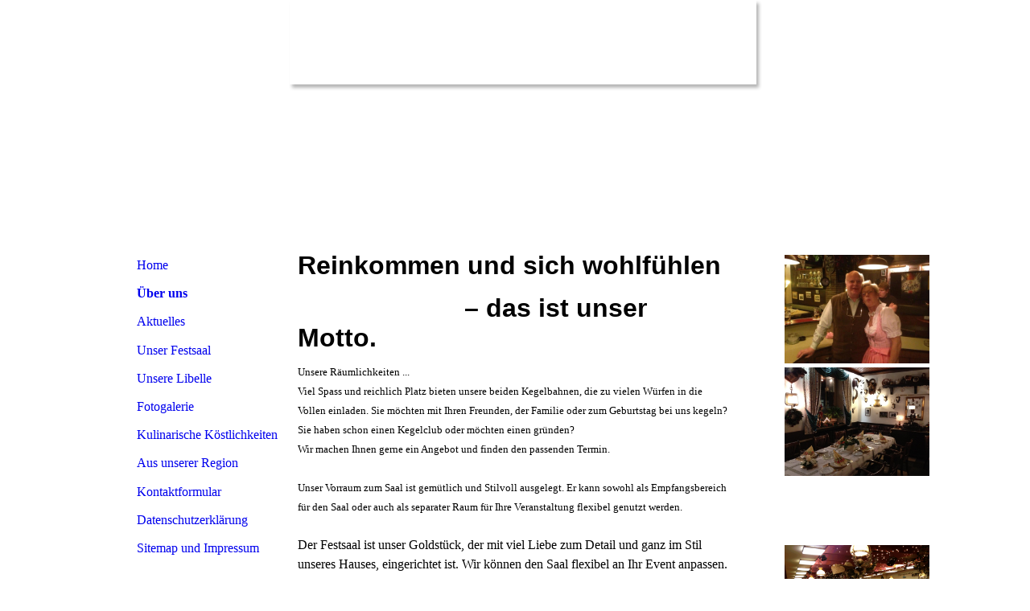

--- FILE ---
content_type: text/html; charset=utf-8
request_url: http://hotel-kreuzmann.de/Ueber-uns
body_size: 24446
content:
<!DOCTYPE html><html><head><meta http-equiv="Content-Type" content="text/html; charset=UTF-8"><title>Hotel &amp; Restaurant Haus Kreuzmann, Zum Esch 21, 49479 Ibbenbüren - Über uns</title><meta name="description" content="Hotel &amp; Restaurant Haus Kreuzmann mit Kegelbahnen, Gastzimmer, Theke, Schankraum, Saal, Biergarten, Partyhaus. Jeden Sonntag großes Schlemmerfrühstück von 9 bis 12 Uhr."><meta name="keywords" content="Hotel &amp; Restaurant Haus Kreuzmann, Kegelbahnen, Gastzimmer, Kaminzimmer, Theke, Schankraum, Saal, Biergarten, Partyhaus, Hochzeiten, Beerdigungen, Kommunion, Konfirmation, Feste, Feten, Partys, Weihnachtsfeier, kulinarische Köstlichkeiten"><link href="https://hotel-kreuzmann.de/Ueber-uns" rel="canonical"><meta content="Hotel &amp; Restaurant Haus Kreuzmann, Zum Esch 21, 49479 Ibbenbüren - Über uns" property="og:title"><meta content="website" property="og:type"><meta content="https://hotel-kreuzmann.de/Ueber-uns" property="og:url"><meta content="https://hotel-kreuzmann.de/.cm4all/sysdb/user/ogimage.jpg" property="og:image"><script>
              window.beng = window.beng || {};
              window.beng.env = {
                language: "en",
                country: "US",
                mode: "deploy",
                context: "page",
                pageId: "000002668757",
                skeletonId: "",
                scope: "HTO01FLQRLKJ",
                isProtected: false,
                navigationText: "Über uns",
                instance: "1",
                common_prefix: "https://homepagedesigner.telekom.de",
                design_common: "https://homepagedesigner.telekom.de/beng/designs/",
                design_template: "reseller/1000003/telekom_aos_434",
                path_design: "https://homepagedesigner.telekom.de/beng/designs/data/reseller/1000003/telekom_aos_434/",
                path_res: "https://homepagedesigner.telekom.de/res/",
                path_bengres: "https://homepagedesigner.telekom.de/beng/res/",
                masterDomain: "",
                preferredDomain: "",
                preprocessHostingUri: function(uri) {
                  
                    return uri || "";
                  
                },
                hideEmptyAreas: false
              };
            </script><script xmlns="http://www.w3.org/1999/xhtml" src="https://homepagedesigner.telekom.de/cm4all-beng-proxy/beng-proxy.js">;</script><link xmlns="http://www.w3.org/1999/xhtml" rel="stylesheet" href="https://homepagedesigner.telekom.de/.cm4all/e/static/3rdparty/font-awesome/css/font-awesome.min.css"></link><link rel="stylesheet" type="text/css" href="//homepagedesigner.telekom.de/.cm4all/res/static/libcm4all-js-widget/3.89.7/css/widget-runtime.css"/>

<link rel="stylesheet" type="text/css" href="//homepagedesigner.telekom.de/.cm4all/res/static/beng-editor/5.3.130/css/deploy.css"/>

<link rel="stylesheet" type="text/css" href="//homepagedesigner.telekom.de/.cm4all/res/static/libcm4all-js-widget/3.89.7/css/slideshow-common.css"/>

<script src="//homepagedesigner.telekom.de/.cm4all/res/static/jquery-1.7/jquery.js">;</script><script src="//homepagedesigner.telekom.de/.cm4all/res/static/prototype-1.7.3/prototype.js">;</script><script src="//homepagedesigner.telekom.de/.cm4all/res/static/jslib/1.4.1/js/legacy.js">;</script><script src="//homepagedesigner.telekom.de/.cm4all/res/static/libcm4all-js-widget/3.89.7/js/widget-runtime.js">;</script>

<script src="//homepagedesigner.telekom.de/.cm4all/res/static/libcm4all-js-widget/3.89.7/js/slideshow-common.js">;</script>

<script src="//homepagedesigner.telekom.de/.cm4all/res/static/beng-editor/5.3.130/js/deploy.js">;</script>

<script>
                (function() {
                  var mobileAgent = MobileBrowserSwitch.isMobileAgent(navigator.userAgent);
                  if (mobileAgent) {
                    var url = window.location.pathname;
                    if (url.endsWith("/")) {
                      url = url.substring(0, url.length - 1);
                    }
                    if (url.endsWith("/index.php")) {
                      url = url.substring(0, url.length - 10);
                    }
                    if (!/1,auth,8,1$/.test(url) && !/1%2Cauth%2C8%2C1$/.test(url)) {
                      url += "/mobile/";
                      window.location.pathname = url;
                    }
                  }
                })();
              </script><link xmlns="http://www.w3.org/1999/xhtml"  rel="stylesheet" type="text/css" href="https://homepagedesigner.telekom.de/.cm4all/designs/static/reseller/1000003/telekom_aos_434/1561385126.33/css/main.css"></link><!--[if lt IE 7]>
			<link rel="stylesheet" type="text/css" href="https://homepagedesigner.telekom.de/beng/designs/data/reseller/1000003/telekom_aos_434/css/ie6.css"/>
		<![endif]--><link href="/.cm4all/handler.php/vars.css?v=20240815130550" type="text/css" rel="stylesheet"><style type="text/css">.cm-logo {background-image: url("/.cm4all/sysdb.iproc/keyvisuals/19342467c319f8afedc8c2fa2d34edc52cac.jpg/scale_0_0/19342467c319f8afedc8c2fa2d34edc52cac.jpg");background-size: auto auto;
background-position: center;
background-repeat: no-repeat;
      }</style><script type="text/javascript">window.cmLogoWidgetId = "CMTOI_cm4all_com_widgets_Logo_14906790";
            window.cmLogoGetCommonWidget = function (){
                return new cm4all.Common.Widget({
            base    : "/Ueber-uns",
            session : "",
            frame   : "",
            path    : "CMTOI_cm4all_com_widgets_Logo_14906790"
        })
            };
            window.logoConfiguration = {
                "cm-logo-x" : "388",
        "cm-logo-y" : "6",
        "cm-logo-v" : "1.0",
        "cm-logo-w" : "325",
        "cm-logo-h" : "130",
        "cm-logo-di" : "oem/telekom_aos_434",
        "cm-logo-u" : "public-service://0/",
        "cm-logo-k" : "/.cm4all/sysdb/keyvisuals/19342467c319f8afedc8c2fa2d34edc52cac.jpg",
        "cm-logo-bc" : "",
        "cm-logo-ln" : "/Home",
        "cm-logo-ln$" : "home",
        "cm-logo-hi" : false
        ,
        _logoBaseUrl : "\/.cm4all\/sysdb.iproc\/keyvisuals\/19342467c319f8afedc8c2fa2d34edc52cac.jpg\/scale_0_0\/",
        _logoPath : "19342467c319f8afedc8c2fa2d34edc52cac.jpg"
        };
            jQuery(document).ready(function() {
                var href = (beng.env.mode == "deploy" ? "/" : "/Home");
                jQuery(".cm-logo").wrap("<a style='text-decoration: none;' href='" + href + "'></a>");
            });
            
          jQuery(document).ready(function() {
            var logoElement = jQuery(".cm-logo");
            logoElement.attr("role", "img");
            logoElement.attr("tabindex", "0");
            logoElement.attr("aria-label", "logo");
          });
        </script><link  rel="shortcut icon"   href="/Ueber-uns;focus=CMTOI_cm4all_com_widgets_Favicon_14906803&amp;path=show&amp;frame=CMTOI_cm4all_com_widgets_Favicon_14906803?subaction=icon" type="image/png"/><style id="cm_table_styles"></style><style id="cm_background_queries"></style></head><body ondrop="return false;" class=" device-desktop cm-deploy cm-deploy-342 cm-deploy-4x"><div class="cm-background" data-cm-qa-bg="image"></div><div class="cm-background-video" data-cm-qa-bg="video"></div><div class="cm-background-effects" data-cm-qa-bg="effect"></div><div xmlns="http://www.w3.org/1999/xhtml" xmlns:c="http://cm4all.com/ng/widget" id="page"><div id="page_inner"><div id="header" class="clearfix"><div class="cm-kv-0 kv"> </div><div id="header_mask"> </div><div id="logo" class="cm-logo"> </div><h1 style="visibility:visible;top:62px;left:307px;width:286px;height:24px;"> <br></h1><a class="cm_headerlink"></a></div><table id="content_wrapper" cellspacing="0" cellpadding="0"><tr><td id="content_left_wrapper"><div id="content_left"><div id="navi"><div id="cm_navigation"><ul xmlns="" id="cm_mainnavigation"><li id="cm_navigation_pid_2668758"><a title="Home" href="/Home" class="cm_anchor">Home</a></li><li id="cm_navigation_pid_2668757" class="cm_current"><a title="Über uns" href="/Ueber-uns" class="cm_anchor">Über uns</a></li><li id="cm_navigation_pid_2670264"><a title="Aktuelles" href="/Aktuelles" class="cm_anchor">Aktuelles</a></li><li id="cm_navigation_pid_2668756"><a title="Unser Festsaal" href="/Unser-Festsaal" class="cm_anchor">Unser Festsaal</a></li><li id="cm_navigation_pid_2668755"><a title="Unsere Libelle" href="/Unsere-Libelle" class="cm_anchor">Unsere Libelle</a></li><li id="cm_navigation_pid_2668754"><a title="Fotogalerie" href="/Fotogalerie" class="cm_anchor">Fotogalerie</a></li><li id="cm_navigation_pid_2668753"><a title="Kulinarische Köstlichkeiten" href="/Kulinarische-Koestlichkeiten" class="cm_anchor">Kulinarische Köstlichkeiten</a></li><li id="cm_navigation_pid_2668752"><a title="Aus unserer Region" href="/Aus-unserer-Region" class="cm_anchor">Aus unserer Region</a></li><li id="cm_navigation_pid_2668750"><a title="Kontaktformular" href="/Kontaktformular" class="cm_anchor">Kontaktformular</a></li><li id="cm_navigation_pid_3940184"><a title="Datenschutzerklärung" href="/Datenschutzerklaerung" class="cm_anchor">Datenschutzerklärung</a></li><li id="cm_navigation_pid_2668749"><a title="Sitemap und Impressum" href="/Sitemap-und-Impressum" class="cm_anchor">Sitemap und Impressum</a></li></ul></div></div></div><div id="content_left_2"><div id="widgetbar_page_left_2" data-cm-hintable="yes"><p xmlns=""> </p></div><div id="widgetbar_site_left_2" data-cm-hintable="yes"><p xmlns=""> </p><div xmlns="" id="widgetcontainer_CMTOI_cm4all_com_widgets_TickerToi_15939133" class="
				    cm_widget_block
					cm_widget cm4all_com_widgets_TickerToi cm_widget_block_center" style="width:100%; max-width:100%; height:20px; "><div class="cm_widget_anchor"><a name="CMTOI_cm4all_com_widgets_TickerToi_15939133" id="widgetanchor_CMTOI_cm4all_com_widgets_TickerToi_15939133"><!--cm4all.com.widgets.TickerToi--></a></div><div  style="font-family:Tahoma, Geneva, sans-serif; font-size:small; text-align:left; color:#000000; height: 100%; "><script   type="text/javascript">var localUri = "https://homepagedesigner.telekom.de/.cm4all/widgetres.php/cm4all.com.widgets.TickerToi/";
						/* <![CDATA[ */
						window["cw_CMTOI_cm4all_com_widgets_TickerToi_15939133"] = new cm4all.Common.Widget({
            base    : "/Ueber-uns",
            session : "",
            frame   : "",
            path    : "CMTOI_cm4all_com_widgets_TickerToi_15939133"
        }); window["cw_CMTOI_cm4all_com_widgets_TickerToi_15939133"].loadWidgetRuntime(function(){
		                     window.ticker_CMTOI_cm4all_com_widgets_TickerToi_15939133 = new Ticker({
		                         "style" : {
		                            "backgroundColor" : "#ff0000",
		                            "backgroundImage" : "",
		                            "backgroundRepeat" : "",
		                            "borderTopColor" : "#000000",
		                            "borderRightColor" : "#000000",
		                            "borderBottomColor" : "#000000",
		                            "borderLeftColor" : "#000000",
		                            "borderTopWidth" : "1px",
		                            "borderRightWidth" : "1px",
		                            "borderBottomWidth" : "1px",
		                            "borderLeftWidth" : "1px",
		                            "borderTopStyle" : "SOLID",
		                            "borderRightStyle" : "SOLID",
		                            "borderBottomStyle" : "SOLID",
		                            "borderLeftStyle" : "SOLID"
		                         },
		                         "id" : "ICMTOI_cm4all_com_widgets_TickerToi_15939133",
		                         "content" : "Unser Tip - Jetzt schon einen Termin für Ihre Feier reservieren - weitere Informationen unter Aktuelles.&nbsp;".replace (/&#10;/g, "&nbsp;<br/>"),
		                         "speed" : 20.0,
		                         "frameRate" : 20.0,
		                         "direction" : 1.5,
		                        "forceOuterSize" : true,
								"underlined" : ""
		                     });
		                     window.setTimeout ("window.ticker_CMTOI_cm4all_com_widgets_TickerToi_15939133.show()", 100);
		                     /* setTimeout() because of Opera! */
		                }, localUri + "ticker.js"
		                );
						/* ]]> */
		                </script><div style="width: 100%; height: 100%;" id="ICMTOI_cm4all_com_widgets_TickerToi_15939133" ></div></div></div><p xmlns=""> </p></div></div></td><td id="content_main_wrapper"><div id="content_main" data-cm-hintable="yes"><p xmlns=""> </p><h1 xmlns=""> </h1><h1 xmlns=""><span style="font-size: xx-large; font-family: Allura, sans-serif;">Reinkommen und sich wohlfühlen</span></h1><h1 xmlns=""><span style="font-size: xx-large; font-family: Allura, sans-serif;">                       – das ist unser Motto.</span></h1><p xmlns=""> </p><p xmlns="" style="text-align: left;"><span style="font-size: small;">Unsere Räumlichkeiten ... </span></p><p xmlns="" style="text-align: left;"><span style="font-size: small;">Viel Spass und reichlich Platz bieten unsere beiden Kegelbahnen, die zu vielen Würfen in die Vollen einladen. Sie möchten mit Ihren Freunden, der Familie oder zum Geburtstag bei uns kegeln? Sie haben schon einen Kegelclub oder möchten einen gründen?</span></p><p xmlns="" style="text-align: left;"><span style="font-size: small;">Wir machen Ihnen gerne ein Angebot und finden den passenden Termin.</span></p><p xmlns="" style="text-align: left;"><span style="font-size: small;"> </span></p><p xmlns="" style="text-align: left;"><span style="font-size: small;">Unser Vorraum zum Saal ist gemütlich und Stilvoll ausgelegt. Er kann sowohl als Empfangsbereich für den Saal oder auch als separater Raum für Ihre Veranstaltung flexibel genutzt werden.</span></p><p xmlns="" style="text-align: left;"><span style="font-size: small;"> </span></p><p xmlns="">Der Festsaal ist unser Goldstück, der mit viel Liebe zum Detail und ganz im Stil unseres Hauses, eingerichtet ist. Wir können den Saal flexibel an Ihr Event anpassen. Wir bieten Platz von 30 bis 300 Personen. Zu diesem Saal gehört auch noch eine große Bühne.</p><p xmlns="" style="text-align: left;"><span style="font-size: small;"> </span></p><p xmlns=""><span style="font-size: small;">Hier wird Ihre Feier zum Erlebnis. Lassen Sie sich von uns individuell beraten. Bei uns ist fast alles möglich. Wir machen Ihnen gerne das passendes Angebot. </span> </p><p xmlns=""><span style="font-size: small;">Bei uns steht der Gast im Mittelpunkt. Planen Sie mit uns Ihre Veranstaltung. Von den Räumlichkeiten, Dekoration bis zur Menü-Zusammenstellung und den korrespondieren Getränken stehen wir Ihnen mit Rat und Tat zur Seite.</span></p><p xmlns=""> </p><p xmlns=""><span style="font-size: small;">Unser Hotel ... </span></p><p xmlns=""><span style="font-size: small;">Sie haben Gäste, die von weiter weg anreisen, kein Problem. </span></p><p xmlns=""><span style="font-size: small;">Unsere grossen und freundliche Zimmer sind mit Bad, Dusche, WC und Fernseher ausgestattet. und <span style="font-size: small;">garantieren für einen angenehmen Aufenthalt.</span> <br>Für unsere Gäste haben wir genügend freie und kostenlose Parkplätze direkt vor der Tür.</span> </p><p xmlns=""><span style="font-size: small;">Für Radfahrer und Biker bieten wir zusätzlich noch Unterstellmöglichkeiten an.</span></p><p xmlns=""><span style="font-size: small;"> </span></p><p xmlns=""><span style="font-size: small;">Jeden Sonntag großes Schlemmerfrühstück von 9 bis 12 Uhr.</span></p><p xmlns=""> </p><p xmlns=""><span style="font-size: small;">Kulinarisches …</span></p><p xmlns=""><span style="font-size: small;">Hierbei setzen wir auf beliebte und traditionelle Gerichte und bieten ebenfalls eine raffiniert moderne und saisonale Küche an. Zu unseren Spezialitäten zählen u.a. auch Wildgerichte aus eigener Jagd.</span></p><p xmlns=""><span style="font-size: small;"> </span></p><p xmlns=""><span style="font-size: small;">Unsere Libelle (das Partyhaus) ... </span></p><p xmlns=""> </p><div xmlns="" id="cm_bottom_clearer" style="clear: both;" contenteditable="false"></div></div></td><td id="content_right_wrapper"><div id="content_right"><div id="widgetbar_page_right_1" data-cm-hintable="yes"><div xmlns="" id="widgetcontainer_CMTOI_cm4all_com_widgets_PhotoToi_14996091" class="
				    cm_widget_block
					cm_widget cm4all_com_widgets_PhotoToi cm_widget_block_center" style="width:100%; max-width:800px; "><div class="cm_widget_anchor"><a name="CMTOI_cm4all_com_widgets_PhotoToi_14996091" id="widgetanchor_CMTOI_cm4all_com_widgets_PhotoToi_14996091"><!--cm4all.com.widgets.PhotoToi--></a></div><img title="" alt="" src="//homepagedesigner.telekom.de/imageprocessor/processor.cls/CMTOI/cm4all/com/widgets/PhotoToi/14/99/60/91/14f1b66fabd/scale_960_0%3Bdonotenlarge/14f1b66fabd" style="display:block;border:0px;" width="100%" onerror="this.style.display = 'none';" /></div><div xmlns="" id="widgetcontainer_CMTOI_cm4all_com_widgets_PhotoToi_14994952" class="
				    cm_widget_block
					cm_widget cm4all_com_widgets_PhotoToi cm_widget_block_center" style="width:100%; max-width:800px; "><div class="cm_widget_anchor"><a name="CMTOI_cm4all_com_widgets_PhotoToi_14994952" id="widgetanchor_CMTOI_cm4all_com_widgets_PhotoToi_14994952"><!--cm4all.com.widgets.PhotoToi--></a></div><img title="Teamwork" alt="Teamwork" src="//homepagedesigner.telekom.de/imageprocessor/processor.cls/CMTOI/cm4all/com/widgets/PhotoToi/14/99/49/52/14f1b7d2c31/scale_1200_0%3Bdonotenlarge/14f1b7d2c31" style="display:block;border:0px;" width="100%" onerror="this.style.display = 'none';" /></div><p xmlns=""> </p><p xmlns=""> </p><div xmlns="" id="widgetcontainer_CMTOI_cm4all_com_widgets_CounterToi_14994383" class="
				    cm_widget_block
					cm_widget cm4all_com_widgets_Counter cm_widget_block_center" style="width:100%; max-width:100%; "><div class="cm_widget_anchor"><a name="CMTOI_cm4all_com_widgets_CounterToi_14994383" id="widgetanchor_CMTOI_cm4all_com_widgets_CounterToi_14994383"><!--cm4all.com.widgets.Counter--></a></div><script src="https://homepagedesigner.telekom.de/.cm4all/widgetres.php/cm4all.com.widgets.Counter/js/counter_show.js"></script>
					
						<div id="CMTOI_cm4all_com_widgets_CounterToi_14994383" style="text-align:center;">&nbsp;</div>
					
				<script type="text/javascript">
					(function() {
						var commonWidget = new cm4all.Common.Widget({
							base    : "/Ueber-uns",
							session : "",
							frame   : "",
							path    : "CMTOI_cm4all_com_widgets_CounterToi_14994383",
						});
						var wiid = "CMTOI_cm4all_com_widgets_CounterToi_14994383";
						var data = {
							wiid: wiid,
							useCounterPhp: false,
							increase: false,
							width: 180,
							template: "__NONE__",
							baseUri: "https://homepagedesigner.telekom.de/imageprocessor/counter.cls/",
							image: "",
							value: 31682,
							offset: 0,
							digits: 6,
						};
						var counterWidget = new CounterWidget(data, commonWidget);
						counterWidget.init();
					})();
					</script>
</div></div><div id="widgetbar_site_right_1" data-cm-hintable="yes"><div xmlns="" id="widgetcontainer_CMTOI_cm4all_com_widgets_PhotoToi_15002535" class="
				    cm_widget_block
					cm_widget cm4all_com_widgets_PhotoToi cm_widget_block_center" style="width:100%; max-width:800px; "><div class="cm_widget_anchor"><a name="CMTOI_cm4all_com_widgets_PhotoToi_15002535" id="widgetanchor_CMTOI_cm4all_com_widgets_PhotoToi_15002535"><!--cm4all.com.widgets.PhotoToi--></a></div><img title="" alt="" src="//homepagedesigner.telekom.de/imageprocessor/processor.cls/CMTOI/cm4all/com/widgets/PhotoToi/15/00/25/35/14f5e631894/scale_1200_0%3Bdonotenlarge/14f5e631894" style="display:block;border:0px;" width="100%" onerror="this.style.display = 'none';" /></div><p xmlns=""> </p><p xmlns=""><span style="font-size: small;">Hotel Haus Kreuzmann<br>Zum Esch 21<br>49479 Ibbenbüren<br><br>Tel.: 0049 (0) 54 51 2211<br>Fax: 0049 (0) 54 51 45100<br>info(at)hotel-kreuzmann.de</span> </p></div></div></td></tr><tr><td> </td><td><div id="footer_wrapper"><div id="footer" data-cm-hintable="yes"> </div></div></td><td> </td></tr></table></div></div><div class="cm_widget_anchor"><a name="TKOMSI_cm4all_com_widgets_CookiePolicy_21223260" id="widgetanchor_TKOMSI_cm4all_com_widgets_CookiePolicy_21223260"><!--cm4all.com.widgets.CookiePolicy--></a></div><script data-tracking="true" data-cookie-settings-enabled="false" src="https://homepagedesigner.telekom.de/.cm4all/widgetres.php/cm4all.com.widgets.CookiePolicy/show.js?v=3.3.29" defer="defer" id="cookieSettingsScript"></script><noscript ><div style="position:absolute;bottom:0;" id="statdiv"><img alt="" height="1" width="1" src="https://homepagedesigner.telekom.de/.cm4all/_pixel.img?site=1645734-pbvcRCgR&amp;page=pid_2668757&amp;path=%2FUeber-uns&amp;nt=%C3%9Cber+uns"/></div></noscript><script  type="text/javascript">//<![CDATA[
            document.body.insertAdjacentHTML('beforeend', '<div style="position:absolute;bottom:0;" id="statdiv"><img alt="" height="1" width="1" src="https://homepagedesigner.telekom.de/.cm4all/_pixel.img?site=1645734-pbvcRCgR&amp;page=pid_2668757&amp;path=%2FUeber-uns&amp;nt=%C3%9Cber+uns&amp;domain='+escape(document.location.hostname)+'&amp;ref='+escape(document.referrer)+'"/></div>');
        //]]></script><script type="application/x-cm4all-cookie-consent" data-code=""></script><div style="display: none;" id="keyvisualWidgetVideosContainer"></div><style type="text/css">.cm-kv-0 {
background-color: transparent;
background-image: url("/.cm4all/sysdb.iproc/keyvisuals/00286c96d58bd96b116e132e0258010675c8.jpg/scale_0_0/00286c96d58bd96b116e132e0258010675c8.jpg");
background-position: 0px -109px;
background-size: 993px 662px;
background-repeat: no-repeat;
}
</style><style type="text/css">
			#keyvisual {
				overflow: hidden;
			}
			.kv-video-wrapper {
				width: 100%;
				height: 100%;
				position: relative;
			}
			</style><script type="text/javascript">
				jQuery(document).ready(function() {
					function moveTempVideos(slideshow, isEditorMode) {
						var videosContainer = document.getElementById('keyvisualWidgetVideosContainer');
						if (videosContainer) {
							while (videosContainer.firstChild) {
								var div = videosContainer.firstChild;
								var divPosition = div.className.substring('cm-kv-0-tempvideo-'.length);
								if (isEditorMode && parseInt(divPosition) > 1) {
									break;
								}
								videosContainer.removeChild(div);
								if (div.nodeType == Node.ELEMENT_NODE) {
									var pos = '';
									if (slideshow) {
										pos = '-' + divPosition;
									}
									var kv = document.querySelector('.cm-kv-0' + pos);
									if (kv) {
										if (!slideshow) {
											var wrapperDiv = document.createElement("div"); 
											wrapperDiv.setAttribute("class", "kv-video-wrapper");
											kv.insertBefore(wrapperDiv, kv.firstChild);
											kv = wrapperDiv;
										}
										while (div.firstChild) {
											kv.appendChild(div.firstChild);
										}
										if (!slideshow) {
											break;
										}
									}
								}
							}
						}
					}

					function kvClickAction(mode, href) {
						if (mode == 'internal') {
							if (!window.top.syntony || !/_home$/.test(window.top.syntony.bifmState)) {
								window.location.href = href;
							}
						} else if (mode == 'external') {
							var a = document.createElement('a');
							a.href = href;
							a.target = '_blank';
							a.rel = 'noreferrer noopener';
							a.click();
						}
					}

					var keyvisualElement = jQuery("[cm_type=keyvisual]");
					if(keyvisualElement.length == 0){
						keyvisualElement = jQuery("#keyvisual");
					}
					if(keyvisualElement.length == 0){
						keyvisualElement = jQuery("[class~=cm-kv-0]");
					}
				
						keyvisualElement.attr("role", "img");
						keyvisualElement.attr("tabindex", "0");
						keyvisualElement.attr("aria-label", "hauptgrafik");
					
					moveTempVideos(false, false);
					var video = document.querySelector('#keyvisual video');
					if (video) {
						video.play();
					}
				
			});
		</script></body></html>


--- FILE ---
content_type: text/css
request_url: https://homepagedesigner.telekom.de/.cm4all/designs/static/reseller/1000003/telekom_aos_434/1561385126.33/css/main.css
body_size: 830
content:
body{height:100%;min-height:100%;max-height:100%}
.clearer{clear:both}
#page{overflow:hidden;position:relative;width:1100px;text-align:left;margin:0 auto}
#page_inner{position:relative;overflow:hidden}
#page h1,#page h2,#page h3,#page h4,#page h5,#page h6{margin:1em 0 .7em 0}
#page p{line-height:1.5}
#content_wrapper>table{width:100%}
#content_wrapper tr{height:100%}
#content_wrapper td{height:100%;vertical-align:top}
#content_wrapper{position:relative;overflow:auto;margin:0;width:1100px;overflow:hidden}
#content_left_wrapper{width:270px}
#content_left{margin:30px 0 0 60px;padding:0}
#content_left_2{padding:0;margin:30px 0 0 40px;min-height:150px;width:180px;overflow:hidden}
#content_main_wrapper{margin:0;padding:0}
#content_main{width:540px;margin:30px 20px}
#content_right_wrapper{padding:0;margin:0}
#content_right{width:205px;margin:30px 10px 30px 35px}
#header{position:relative;height:282px;width:1100px;text-align:left}
#header h1,#page #header h1{font-size:1.2em;position:absolute;top:62px;left:307px;margin:0}
#header h2,#page #header h2{font-size:1.1em;position:absolute;top:1.2em;margin:0}
#header #logo{background-repeat:no-repeat;position:absolute;width:100%;height:100%;top:0;left:0}
#header>div.kv{position:absolute;width:993px;height:216px;top:63px;left:64px}
#header_mask{position:absolute;bottom:0;left:0;height:282px;width:1100px;background:transparent url('../img/m_header.png') 0 0 no-repeat}
#widgetbar_page_right_1,#widgetbar_site_right_1{width:180px;float:left;clear:left}
#widgetbar_page_left_2{width:180px;float:left;clear:left}
#widgetbar_site_left_2{width:180px;float:left;clear:left}
#widgetbar_page_left_2>ol,#widgetbar_page_left_2>ul,#widgetbar_site_left_2>ol,#widgetbar_site_left_2>ul{list-style-position:inside}
#widgetbar_page_right_1>ol,#widgetbar_page_right_1>ul,#widgetbar_site_right_1>ol,#widgetbar_site_right_1>ul{list-style-position:inside}
#cm_navigation{float:left;margin:0;width:100%;overflow:hidden}
#cm_navigation ul,#cm_navigation ul li{margin:0;list-style-type:none}
#cm_navigation ul li a{display:block;height:2.2em;line-height:2.2em;padding-left:20px;text-decoration:none;margin:0;background:url('../img/m_navi_on_off.png') no-repeat left;overflow:hidden}
#cm_navigation ul li a:hover{font-weight:bold}
#cm_navigation ul li.cm_current a{background:url('../img/m_navi_on_off.png') no-repeat left;font-weight:bold}
#cm_navigation ul li.cm_current a:hover{font-weight:bold}
#cm_navigation ul li.cm_current ul li a{display:block;height:1.8em;line-height:1.8em;font-size:.8em;background:0;padding-left:30px;font-weight:normal}
#cm_navigation ul li.cm_current ul li a:hover{font-weight:bold}
#cm_navigation ul li.cm_current ul li.cm_current a:link{font-weight:bold}
#cm_navigation ul li.cm_current ul li.cm_current a:hover{font-weight:bold}
#footer{width:580px;height:30px;overflow:hidden;position:relative;padding:10px 5px;text-align:left;font-size:.9em;margin:5px 0 0 0;background:url('../img/m_footer.png')}